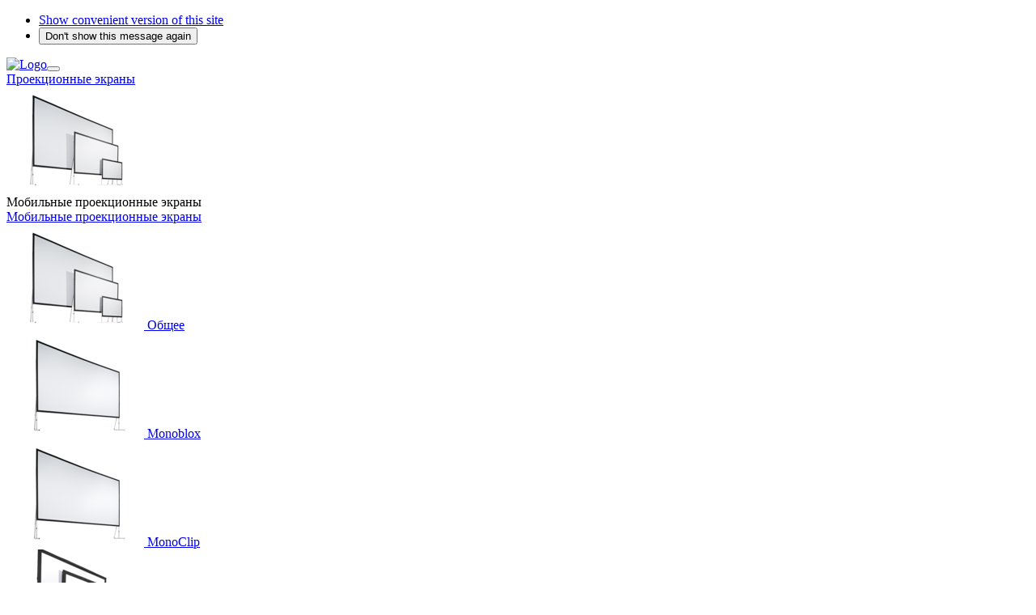

--- FILE ---
content_type: text/html; charset=utf-8
request_url: https://avstumpfl.com/ru/news-events/events/
body_size: 6970
content:
<!DOCTYPE html>
<html dir="ltr" lang="ru_RU">
<head>

<meta charset="utf-8">
<!-- 
	opaque design . Walter Kruml

	This website is powered by TYPO3 - inspiring people to share!
	TYPO3 is a free open source Content Management Framework initially created by Kasper Skaarhoj and licensed under GNU/GPL.
	TYPO3 is copyright 1998-2026 of Kasper Skaarhoj. Extensions are copyright of their respective owners.
	Information and contribution at https://typo3.org/
-->


<link rel="icon" href="/typo3conf/ext/avtheme/Resources/Public/Icons/favicon.ico" type="image/vnd.microsoft.icon">
<title>Мероприятия</title>
<meta http-equiv="x-ua-compatible" content="IE=edge" />
<meta name="generator" content="TYPO3 CMS" />
<meta name="viewport" content="width=device-width, initial-scale=1" />
<meta name="robots" content="index,follow" />
<meta property="og:title" content="Мероприятия" />
<meta name="twitter:card" content="summary" />
<meta name="apple-mobile-web-app-capable" content="no" />


<link rel="stylesheet" href="/fileadmin/templates/ext/news/Resources/Public/Css/news-basic.css?1670580956" media="all">
<link rel="stylesheet" href="/typo3temp/assets/compressed/merged-2c71008b37a697a4d952780f395dab98.css?1763573286" media="all">






<script id="om-cookie-consent" type="application/json">{"group-1":{"gtm":""},"group-2":{"gtm":"","cookie-27":{"header":["<script>\r\n  var _paq = window._paq = window._paq || [];\r\n  _paq.push(['trackPageView']);\r\n  _paq.push(['enableLinkTracking']);\r\n  (function() {\r\n    var u=\"https:\/\/analytics.opaque.at\/\";\r\n    _paq.push(['setTrackerUrl', u+'matomo.php']);\r\n    _paq.push(['setSiteId', '2']);\r\n    var d=document, g=d.createElement('script'), s=d.getElementsByTagName('script')[0];\r\n    g.async=true; g.src=u+'matomo.js'; s.parentNode.insertBefore(g,s);\r\n  })();\r\n<\/script>"]}}}</script>
<link rel="canonical" href="https://avstumpfl.com/ru/news-events/events/"/>

<link rel="alternate" hreflang="en-EN" href="https://avstumpfl.com/en/news-events/events/"/>
<link rel="alternate" hreflang="de-AT" href="https://avstumpfl.com/de/aktuelles/termine/"/>
<link rel="alternate" hreflang="ru_RU" href="https://avstumpfl.com/ru/news-events/events/"/>
<link rel="alternate" hreflang="fr_FR" href="https://avstumpfl.com/fr/infos/events/"/>
<link rel="alternate" hreflang="zh_CN" href="https://avstumpfl.com/zh/%E6%96%B0%E9%97%BB%E9%A1%B9%E7%9B%AE/%E9%A1%B9%E7%9B%AE/"/>
<link rel="alternate" hreflang="en-US" href="https://avstumpfl.com/us/news-events/events/"/>
<link rel="alternate" hreflang="x-default" href="https://avstumpfl.com/en/news-events/events/"/>
</head>
<body data-spy="scroll" data-target="#subnavburger">


<ul class="ipandlanguageredirect" data-ipandlanguageredirect-container="suggest">
	<li class="ipandlanguageredirect__item ipandlanguageredirect__item--first">
		<a class="ipandlanguageredirect__button" href="#" data-ipandlanguageredirect-container="link">
			Show convenient version of this site</a>
	</li>
	<li class="ipandlanguageredirect__item">
		<button class="ipandlanguageredirect__button" data-ipandlanguageredirect-action="hideMessage">
			Don&#039;t show this message again
		</button>
	</li>
</ul>


  
<nav class="navbar navbar-expand-xl navbar-dark bg-dark"><div class="container"><a class="col-auto col-xl-3 navbar-brand" href="/ru/"><img alt="Logo" src="/typo3conf/ext/avtheme/Resources/Public/Images/avstumpfl-logo.svg" width="141" height="40" /></a><button class="navbar-toggler" type="button" data-toggle="collapse" data-target="#burger" aria-controls="burger" aria-expanded="false" aria-label="Toggle navigation" data-offset="0"><span class="icon-bar top-bar mt-0"></span><span class="icon-bar middle-bar"></span><span class="icon-bar bottom-bar"></span></button><div class="collapse navbar-collapse" id="burger"><div class="topnav navbar-nav pt-2 pt-xl-0"><!-- Responsive Dropdown Menu Start --><div class="nav-item dropdown mega-dropdown"><a id="level0-item0" data-toggle="dropdown" aria-haspopup="true" aria-expanded="false" class="nav-link  dropdown-toggle " href="/ru/projection-screens/" title="Проекционные экраны" target="_top">
                  Проекционные экраны
                </a><div aria-labelledby="level0-item0" class="dropdown-menu mega-dropdown-menu"><div class="container"><div class="row pt-xl-4 pb-xl-0" style="width:100%;"><!-- Dropdown image menu Start --><div class="offset-xl-3 col-12 col-xl-5"><div class="nav-item nav-item-image"><img class="ImageNavItemImage  L2" alt="Мобильные проекционные экраны" src="/fileadmin/_processed_/2/a/csm_Varioclip_uebersichtsbild_b5e502b40a.png" width="170" height="130" /><div class="L2 d-none d-xl-block">Мобильные проекционные экраны</div><a id="level1-item0" class="d-xl-none L2 nav-link dropdown-toggle " href="/ru/projection-screens/mobile-projection-screens/overview/" title="Мобильные проекционные экраны" target="_top">
      Мобильные проекционные экраны
    </a><div class="dropdown-menu"><div class="nav-item"><img class="ImageNavItemImage d-none " alt="[Translate to Pу́сский:] Mobile projection screens" src="/fileadmin/_processed_/2/a/csm_Varioclip_uebersichtsbild_b5e502b40a.png" width="170" height="130" /><a class="L3 nav-link " href="/ru/projection-screens/mobile-projection-screens/overview/" title="Общее" target="_top">
              Общее
            </a></div><div class="nav-item"><img class="ImageNavItemImage d-none " alt="[Translate to Pу́сский:] Monoblox" src="/fileadmin/_processed_/f/e/csm_Monoblox_Uebersichtsbild_52ece4fbc3.png" width="170" height="130" /><a class="L3 nav-link " href="/ru/projection-screens/mobile-projection-screens/monoblox/monoblox/" title="Monoblox" target="_top">
              Monoblox
            </a></div><div class="nav-item"><img class="ImageNavItemImage d-none " src="/fileadmin/_processed_/f/e/csm_Monoblox_Uebersichtsbild_52ece4fbc3.png" width="170" height="130" alt="" /><a class="L3 nav-link " href="/ru/projection-screens/mobile-projection-screens/monoclip/monoclip/" title="MonoClip" target="_top">
              MonoClip
            </a></div><div class="nav-item"><img class="ImageNavItemImage d-none " src="/fileadmin/_processed_/e/b/csm_Monolyte_Uebersichtsbild2_c405156ae5.png" width="170" height="130" alt="" /><a class="L3 nav-link " href="/ru/projection-screens/mobile-projection-screens/monolyte/" title="Monolyte" target="_top">
              Monolyte
            </a></div><div class="nav-item"><img class="ImageNavItemImage d-none " alt="[Translate to Pу́сский:] Vario projection screen" src="/fileadmin/_processed_/a/d/csm_Vario_Uebersichtsbild_c2b7a62bdf.png" width="170" height="130" /><a class="L3 nav-link " href="/ru/projection-screens/mobile-projection-screens/vario/vario/" title="Vario" target="_top">
              Vario
            </a></div><div class="nav-item"><img class="ImageNavItemImage d-none " alt="[Translate to Pу́сский:] Varioclip" src="/fileadmin/_processed_/2/a/csm_Varioclip_uebersichtsbild_b5e502b40a.png" width="170" height="130" /><a class="L3 nav-link " href="/ru/projection-screens/mobile-projection-screens/varioclip/varioclip/" title="VarioClip" target="_top">
              VarioClip
            </a></div><div class="nav-item"><img class="ImageNavItemImage d-none " src="/fileadmin/_processed_/7/a/csm_T32_Shift_mit_Hand_small_2ef192050a.png" width="170" height="130" alt="" /><a class="L3 nav-link " href="/ru/projection-screens/mobile-projection-screens/shift-legs/overview/" title="Опорные стойки SHIFT" target="_top">
              Опорные стойки SHIFT
            </a></div></div></div></div><div class="col-12 col-xl-auto"><div class="nav-item nav-item-image"><img class="ImageNavItemImage  L2" src="/fileadmin/_processed_/9/4/csm_Inline_Uebersichtsbild_Menue_71f42a8bf7.png" width="170" height="130" alt="" /><div class="L2 d-none d-xl-block">Рулонные проекционные экраны</div><a id="level1-item1" class="d-xl-none L2 nav-link dropdown-toggle " href="/ru/projection-screens/roll-up/overview/" title="Рулонные проекционные экраны" target="_top">
      Рулонные проекционные экраны
    </a><div class="dropdown-menu"><div class="nav-item"><img class="ImageNavItemImage d-none " src="/fileadmin/_processed_/9/4/csm_Inline_Uebersichtsbild_Menue_71f42a8bf7.png" width="170" height="130" alt="" /><a class="L3 nav-link " href="/ru/projection-screens/roll-up/overview/" title="Общее" target="_top">
              Общее
            </a></div><div class="nav-item"><img class="ImageNavItemImage d-none " alt="[Translate to Pу́сский:] " src="/fileadmin/_processed_/9/4/csm_Inline_Uebersichtsbild_Menue_71f42a8bf7.png" width="170" height="130" /><a class="L3 nav-link " href="/ru/projection-screens/roll-up/inline/" title="Inline" target="_top">
              Inline
            </a></div><div class="nav-item"><img class="ImageNavItemImage d-none " alt="[Translate to Pу́сский:] " src="/fileadmin/_processed_/6/d/csm_Inline_tensioned_Uebersichtsbild_8fed324177.png" width="170" height="130" /><a class="L3 nav-link " href="/ru/projection-screens/roll-up/inline-tensioned/" title="Inline Tensioned" target="_top">
              Inline Tensioned
            </a></div><div class="nav-item"><img class="ImageNavItemImage d-none " src="/fileadmin/_processed_/a/f/csm_Magnum_Uebersichtsbild_Menue_cd5422bc18.png" width="170" height="130" alt="" /><a class="L3 nav-link " href="/ru/projection-screens/roll-up/magnum/" title="Magnum" target="_top">
              Magnum
            </a></div></div></div></div><div class="offset-xl-3 col-12 col-xl-5"><div class="nav-item nav-item-image"><img class="ImageNavItemImage  L2" src="/fileadmin/_processed_/d/4/csm_Roll_up_Uebersichtsbild_Menue_57bbc5103e.png" width="170" height="130" alt="" /><div class="L2 d-none d-xl-block">Стационарные проекционные экраны</div><a id="level1-item2" class="d-xl-none L2 nav-link dropdown-toggle " href="/ru/projection-screens/fixed-frame/overview/" title="Стационарные проекционные экраны" target="_top">
      Стационарные проекционные экраны
    </a><div class="dropdown-menu"><div class="nav-item"><img class="ImageNavItemImage d-none " src="/fileadmin/_processed_/d/4/csm_Roll_up_Uebersichtsbild_Menue_57bbc5103e.png" width="170" height="130" alt="" /><a class="L3 nav-link " href="/ru/projection-screens/fixed-frame/overview/" title="Общее" target="_top">
              Общее
            </a></div><div class="nav-item"><img class="ImageNavItemImage d-none " src="/fileadmin/_processed_/e/0/csm_Decoframe_Uebersichtsbild_Menue_0f98aa6d0a.png" width="170" height="130" alt="" /><a class="L3 nav-link " href="/ru/projection-screens/fixed-frame/decoframe/" title="Decoframe" target="_top">
              Decoframe
            </a></div><div class="nav-item"><img class="ImageNavItemImage d-none " src="/fileadmin/_processed_/2/9/csm_Decoframe-Ambiance_Uebersichtsbild_Menue_cf3a5a7259.png" width="170" height="130" alt="" /><a class="L3 nav-link " href="/ru/projection-screens/fixed-frame/decoframe-ambiance/" title="Decoframe Ambiance" target="_top">
              Decoframe Ambiance
            </a></div><div class="nav-item"><img class="ImageNavItemImage d-none " src="/fileadmin/_processed_/2/8/csm_Fullwhite_Uebersichtsbild_Menue_e5230a178f.png" width="170" height="130" alt="" /><a class="L3 nav-link " href="/ru/projection-screens/fixed-frame/fullwhite/fullwhite/" title="Fullwhite" target="_top">
              Fullwhite
            </a></div></div></div></div><div class="col-12 col-xl-auto"><div class="nav-item nav-item-image"><img class="ImageNavItemImage  L2" src="/fileadmin/_processed_/8/8/csm_Curve_Uebersichtsbild_Menu_e6270157dc.png" width="170" height="130" alt="" /><div class="L2 d-none d-xl-block">Экраны изготовленные на заказ</div><a id="level1-item3" class="d-xl-none L2 nav-link dropdown-toggle " href="/ru/projection-screens/custom-made/overview/" title="Экраны изготовленные на заказ" target="_top">
      Экраны изготовленные на заказ
    </a><div class="dropdown-menu"><div class="nav-item"><img class="ImageNavItemImage d-none " src="/fileadmin/_processed_/8/8/csm_Curve_Uebersichtsbild_Menu_e6270157dc.png" width="170" height="130" alt="" /><a class="L3 nav-link " href="/ru/projection-screens/custom-made/overview/" title="Общее" target="_top">
              Общее
            </a></div><div class="nav-item"><img class="ImageNavItemImage d-none " src="/fileadmin/_processed_/e/3/csm_AnyShape_Menue_b9d567e270.png" width="170" height="130" alt="" /><a class="L3 nav-link " href="/ru/projection-screens/custom-made/anyshape/" title="Anyshape" target="_top">
              Anyshape
            </a></div><div class="nav-item"><img class="ImageNavItemImage d-none " src="/fileadmin/_processed_/4/f/csm_Curve_Uebersichtsbild_cb68c9a082.png" width="170" height="130" alt="" /><a class="L3 nav-link " href="/ru/projection-screens/custom-made/curve/vario-curve/" title="Vario Curve" target="_top">
              Vario Curve
            </a></div><div class="nav-item"><img class="ImageNavItemImage d-none " src="/fileadmin/_processed_/a/f/csm_Fullwhite_Curve_Menue_0f0e9cc003.png" width="170" height="130" alt="" /><a class="L3 nav-link " href="/ru/projection-screens/custom-made/fullwhite-curve/" title="Fullwhite Curve" target="_top">
              Fullwhite Curve
            </a></div><div class="nav-item"><img class="ImageNavItemImage d-none " src="/fileadmin/_processed_/f/7/csm_Desertscreen_Uebersichtsbild_menu_636b8da1bd.png" width="170" height="130" alt="" /><a class="L3 nav-link " href="/ru/projection-screens/custom-made/desertscreen/" title="Desertscreen" target="_top">
              Desertscreen
            </a></div><div class="nav-item"><img class="ImageNavItemImage d-none " src="/fileadmin/_processed_/0/9/csm_Inviframe_Overview_dbf0c8e308.png" width="170" height="130" alt="" /><a class="L3 nav-link " href="/ru/projection-screens/custom-made/inviframe/" title="Inviframe" target="_top">
              Inviframe
            </a></div></div></div></div><!-- Dropdown image menu Start --></div></div></div></div><!-- Responsive Dropdown Menu End --><!-- Responsive Dropdown Menu Start --><div class="nav-item "><a id="level0-item1"  class="nav-link  " href="/ru/pixera/" title="PIXERA" target="_top">
                  PIXERA
                </a></div><!-- Responsive Dropdown Menu End --><!-- Responsive Dropdown Menu Start --><div class="nav-item "><a id="level0-item2"  class="nav-link  " href="/ru/showcase/" title="Проекты" target="_top">
                  Проекты
                </a></div><!-- Responsive Dropdown Menu End --><!-- Responsive Dropdown Menu Start --><div class="nav-item "><a id="level0-item3"  class="nav-link  " href="/ru/news-events/news/" title="Новости" target="_top">
                  Новости
                </a></div><!-- Responsive Dropdown Menu End --><!-- Responsive Dropdown Menu Start --><div class="nav-item "><a id="level0-item4"  class="nav-link  " href="/ru/materialy-dlja-skachivanija/" title="Материалы для скачивания" target="_top">
                  Материалы для скачивания
                </a></div><!-- Responsive Dropdown Menu End --><!-- Responsive Dropdown Menu Start --><div class="nav-item "><a id="level0-item5"  class="nav-link  " href="/ru/jobs/" title="Jobs" target="_top">
                  Jobs
                </a></div><!-- Responsive Dropdown Menu End --></div><span id="topline"></span><div class="topnav navbar-nav ml-auto"><div class="d-none d-xl-block nav-item dropdown mega-dropdown"><a id="langMenuButton" class="nav-link" data-toggle="dropdown" aria-haspopup="true" aria-expanded="false" href="#">ru</a><div class="dropdown-menu mega-dropdown-menu" aria-labelledby="langMenuButton"><div class="container"><div class="offset-xl-3"><div class="row"><div class="nav-item  col-xl-auto"><a class="nav-link" href="/en/news-events/events/" title="English">
                    English
                  </a></div><div class="nav-item  col-xl-auto"><a class="nav-link" href="/de/aktuelles/termine/" title="Deutsch">
                    Deutsch
                  </a></div><div class="nav-item active col-xl-auto"><a class="nav-link" href="/ru/news-events/events/" title="Pусский">
                    Pусский
                  </a></div><div class="nav-item  col-xl-auto"><a class="nav-link" href="/fr/infos/events/" title="Français">
                    Français
                  </a></div><div class="nav-item  col-xl-auto"><a class="nav-link" href="/zh/%E6%96%B0%E9%97%BB%E9%A1%B9%E7%9B%AE/%E9%A1%B9%E7%9B%AE/" title="中文">
                    中文
                  </a></div><div class="nav-item  col-xl-auto"><a class="nav-link" href="/us/news-events/events/" title="America">
                    America
                  </a></div></div></div></div></div></div><div class="nav-item d-xl-none d-flex"><a class="nav-link col text-center " href="/en/news-events/events/" title="English">
          en
        </a><a class="nav-link col text-center " href="/de/aktuelles/termine/" title="Deutsch">
          de
        </a><a class="nav-link col text-center active" href="/ru/news-events/events/" title="Pусский">
          ru
        </a><a class="nav-link col text-center " href="/fr/infos/events/" title="Français">
          fr
        </a><a class="nav-link col text-center " href="/zh/%E6%96%B0%E9%97%BB%E9%A1%B9%E7%9B%AE/%E9%A1%B9%E7%9B%AE/" title="中文">
          zh
        </a><a class="nav-link col text-center " href="/us/news-events/events/" title="America">
          en
        </a></div></div><div class="rightnav navbar-nav"><div class="d-none d-xl-block nav-item "><a  id="item-0" class="nav-link  " href="/ru/poisk/" target="_top" title="Поиск"><img class="align-middle" alt="[Translate to Pу́сский:] " src="/fileadmin/user_upload/icons/search.svg" width="18" height="13" /></a></div><div class="d-none d-xl-block nav-item "><a  id="item-1" class="nav-link  " href="mailto:info@avstumpfl.com" target="_blank" title="Email"><img class="align-middle" src="/fileadmin/user_upload/icons/contact.svg" width="18" height="13" alt="" /></a></div><div class="d-none d-xl-block nav-item "><a  id="item-2" class="nav-link  " href="/ru/av-stumpfl-sitemap/" target="_top" title="Sitemap"><img class="align-middle" src="/fileadmin/user_upload/icons/sitemap.svg" width="18" height="13" alt="" /></a></div><div class="nav-item d-xl-none d-flex"><a id="item-" class="nav-link col text-center " href="/ru/poisk/" target="_top" title="Поиск"><img class="align-middle" alt="[Translate to Pу́сский:] " src="/fileadmin/user_upload/icons/search.svg" width="18" height="13" /></a><a id="item-" class="nav-link col text-center " href="mailto:info@avstumpfl.com" target="_blank" title="Email"><img class="align-middle" src="/fileadmin/user_upload/icons/contact.svg" width="18" height="13" alt="" /></a><a id="item-" class="nav-link col text-center " href="/ru/av-stumpfl-sitemap/" target="_top" title="Sitemap"><img class="align-middle" src="/fileadmin/user_upload/icons/sitemap.svg" width="19" height="13" alt="" /></a></div></div></div></div></nav>

  

<nav class="navbar subnav navbar-expand-xl sticky-top navbar-dark">
  <div class="container">
    <div class="subnavbar-brand col-4 col-xl-3">

      
          Новости
        
    </div>

    <span id="currentSection" class="text-center col-4 d-xl-none">
      
          
              Мероприятия
            
        
    </span>


    <button class="navbar-toggler ml-auto collapsed" type="button" data-toggle="collapse" data-target="#subnavburger" aria-controls="subnavburger" aria-expanded="false" aria-label="Toggle subnavigation">
      <span class="subicon-bar left-bar"></span>
      <span class="subicon-bar right-bar"></span>
    </button>

    <div class="collapse navbar-collapse" id="subnavburger">

      <ul id="subnav" class="row navbar-nav pt-2 pt-xl-0">

          
              
                <li class="nav-item col-xl-auto">
                  <a class="nav-link " href="/ru/news-events/news/" title="Новости" target="_top">
                    Новости
                  </a>
                </li>
              
                <li class="nav-item col-xl-auto">
                  <a class="nav-link active" href="/ru/news-events/events/" title="Мероприятия" target="_top">
                    Мероприятия
                  </a>
                </li>
              

            

      </ul>
      <span id="subline"></span>
    </div>
  </div>
</nav>

  <main>
    <!--TYPO3SEARCH_begin-->
    
<div id="c26847" class="grey
 frame-space-before-medium frame-space-after-medium"><a id="c48342"></a><div class="container"><div class="row  "><div class="col-12"><header><h1 class="">
				Мероприятия
			</h1></header><div class="news"><!--TYPO3SEARCH_end--><div class="no-news-found">
				Новости отсутствуют.
			</div><!--TYPO3SEARCH_begin--></div></div></div></div></div>



    <!--TYPO3SEARCH_end-->
  </main>
  
<footer><!-- Footer Navbar XL start --><div class="container pt-5 d-none d-xl-block"><nav class="navbar-expand-xl navbar-footer bg-footer"><div class="row d-flex justify-content-between"><div class="col"><div class="nav-item"><a href="/ru/company/about-us/" class="disabled  nav-link">Компания</a></div><div class="nav-item"><a class="nav-link " href="/ru/company/about-us/" title="О нас" target="_top">О нас</a></div><div class="nav-item"><a class="nav-link " href="/ru/company/history/" title="История компании" target="_top">История компании</a></div><div class="nav-item"><a class="nav-link " href="/ru/company/awards/" title="Награды" target="_top">Награды</a></div><div class="nav-item"><a class="nav-link " href="/ru/company/jobs/" title="Jobs" target="_top">Jobs</a></div><div class="nav-item"><a class="nav-link " href="/ru/company/company/" title="Экологическая политика" target="_top">Экологическая политика</a></div><div class="nav-item"><a class="nav-link " href="/ru/company/imprint/" title="Копирайт" target="_top">Копирайт</a></div><div class="nav-item"><a class="nav-link " href="/ru/company/biohacking/" title="Биохакинг" target="_top">Биохакинг</a></div></div><div class="col"><div class="nav-item"><a href="/ru/news-events/news/" class="disabled  nav-link">Новости</a></div><div class="nav-item"><a class="nav-link " href="/ru/news-events/news/" title="Новости" target="_top">Новости</a></div><div class="nav-item"><a class="nav-link active" href="/ru/news-events/events/" title="Мероприятия" target="_top">Мероприятия</a></div></div><div class="col"><div class="nav-item"><a href="/ru/contact/request/" class="disabled  nav-link">Сервис</a></div><div class="nav-item"><a class="nav-link " href="https://technicalforum.avstumpfl.com/" title="Форум" target="_blank">Форум</a></div><div class="nav-item"><a class="nav-link " href="/ru/service/login/" title="Логин" target="_top">Логин</a></div></div><div class="col"><div class="nav-item"><a href="/ru/contact/request/" class="disabled  nav-link">Поддержка</a></div><div class="nav-item"><a class="nav-link " href="/ru/support/hotline/" title="Горячая линия" target="_top">Горячая линия</a></div><div class="nav-item"><a class="nav-link " href="/ru/support/downloads-rus/" title="Материалы для скачивания" target="_top">Материалы для скачивания</a></div></div><div class="col"><div class="nav-item"><a href="/ru/contact/request/" class="disabled  nav-link">Контакты</a></div><div class="nav-item"><a class="nav-link " href="/ru/contact/request/" title="Запрос" target="_top">Запрос</a></div><div class="nav-item"><a class="nav-link " href="/ru/contact/team/" title="Команда AV Stumpfl" target="_top">Команда AV Stumpfl</a></div><div class="nav-item"><a class="nav-link " href="/ru/contact/international-partner-screens-map/" title="Международные партнеры - Экраны" target="_top">Международные партнеры - Экраны</a></div></div></div></nav></div><!-- Footer Navbar XL end --><!-- Footer Navbar responsive start --><div class="navbar navbar-expand-xl navbar-footer bg-footer"><div class="navbar-nav pt-2 pt-xl-0 col"><div class="d-xl-none nav-item dropdown"><a data-toggle="dropdown" aria-haspopup="true" aria-expanded="false" id="level0-item0" class="nav-link  dropdown-toggle
              " href="/ru/company/about-us/" target="_top" title="Компания">
              Компания
            </a><div aria-labelledby="level0-item0" class="dropdown-menu"><div class="offset-xl-3"><div class="nav-item col-xl-auto "><a class="nav-link " href="/ru/company/about-us/" title="О нас" target="_top">О нас</a></div><div class="nav-item col-xl-auto "><a class="nav-link " href="/ru/company/history/" title="История компании" target="_top">История компании</a></div><div class="nav-item col-xl-auto "><a class="nav-link " href="/ru/company/awards/" title="Награды" target="_top">Награды</a></div><div class="nav-item col-xl-auto "><a class="nav-link " href="/ru/company/jobs/" title="Jobs" target="_top">Jobs</a></div><div class="nav-item col-xl-auto "><a class="nav-link " href="/ru/company/company/" title="Экологическая политика" target="_top">Экологическая политика</a></div><div class="nav-item col-xl-auto "><a class="nav-link " href="/ru/company/imprint/" title="Копирайт" target="_top">Копирайт</a></div><div class="nav-item col-xl-auto "><a class="nav-link " href="/ru/company/biohacking/" title="Биохакинг" target="_top">Биохакинг</a></div></div></div></div><div class="d-xl-none nav-item dropdown"><a data-toggle="dropdown" aria-haspopup="true" aria-expanded="false" id="level0-item1" class="nav-link  dropdown-toggle
               active" href="/ru/news-events/news/" target="_top" title="Новости">
              Новости
            </a><div aria-labelledby="level0-item1" class="dropdown-menu"><div class="offset-xl-3"><div class="nav-item col-xl-auto "><a class="nav-link " href="/ru/news-events/news/" title="Новости" target="_top">Новости</a></div><div class="nav-item col-xl-auto "><a class="nav-link active" href="/ru/news-events/events/" title="Мероприятия" target="_top">Мероприятия</a></div></div></div></div><div class="d-xl-none nav-item dropdown"><a data-toggle="dropdown" aria-haspopup="true" aria-expanded="false" id="level0-item2" class="nav-link  dropdown-toggle
              " href="/ru/contact/request/" target="_top" title="Сервис">
              Сервис
            </a><div aria-labelledby="level0-item2" class="dropdown-menu"><div class="offset-xl-3"><div class="nav-item col-xl-auto "><a class="nav-link " href="https://technicalforum.avstumpfl.com/" title="Форум" target="_blank">Форум</a></div><div class="nav-item col-xl-auto "><a class="nav-link " href="/ru/service/login/" title="Логин" target="_top">Логин</a></div></div></div></div><div class="d-xl-none nav-item dropdown"><a data-toggle="dropdown" aria-haspopup="true" aria-expanded="false" id="level0-item3" class="nav-link  dropdown-toggle
              " href="/ru/contact/request/" target="_top" title="Поддержка">
              Поддержка
            </a><div aria-labelledby="level0-item3" class="dropdown-menu"><div class="offset-xl-3"><div class="nav-item col-xl-auto "><a class="nav-link " href="/ru/support/hotline/" title="Горячая линия" target="_top">Горячая линия</a></div><div class="nav-item col-xl-auto "><a class="nav-link " href="/ru/support/downloads-rus/" title="Материалы для скачивания" target="_top">Материалы для скачивания</a></div></div></div></div><div class="d-xl-none nav-item dropdown"><a data-toggle="dropdown" aria-haspopup="true" aria-expanded="false" id="level0-item4" class="nav-link  dropdown-toggle
              " href="/ru/contact/request/" target="_top" title="Контакты">
              Контакты
            </a><div aria-labelledby="level0-item4" class="dropdown-menu"><div class="offset-xl-3"><div class="nav-item col-xl-auto "><a class="nav-link " href="/ru/contact/request/" title="Запрос" target="_top">Запрос</a></div><div class="nav-item col-xl-auto "><a class="nav-link " href="/ru/contact/team/" title="Команда AV Stumpfl" target="_top">Команда AV Stumpfl</a></div><div class="nav-item col-xl-auto "><a class="nav-link " href="/ru/contact/international-partner-screens-map/" title="Международные партнеры - Экраны" target="_top">Международные партнеры - Экраны</a></div></div></div></div></div></div><!-- Footer Navbar responsive end --><div class="container"><div class="row justify-content-between"><div class="col-12 col-xl-4"><p class="text-center text-xl-left">Copyright &copy; 2026 AV Stumpfl GmbH, все права защищены</p></div><nav class="navbar navbar-expand navbar-footer col-12 col-xl-4"><ul id="langnav" class="navbar-nav m-auto"><li class="nav-item"><a class="d-xl-none nav-link text-center " href="/en/news-events/events/" title="English">
                  en
                </a><a class="d-none d-xl-block nav-link text-center " href="/en/news-events/events/" title="English">
                  English
                </a></li><li class="nav-item"><a class="d-xl-none nav-link text-center " href="/de/aktuelles/termine/" title="Deutsch">
                  de
                </a><a class="d-none d-xl-block nav-link text-center " href="/de/aktuelles/termine/" title="Deutsch">
                  Deutsch
                </a></li><li class="nav-item"><a class="d-xl-none nav-link text-center active" href="/ru/news-events/events/" title="Pусский">
                  ru
                </a><a class="d-none d-xl-block nav-link text-center active" href="/ru/news-events/events/" title="Pусский">
                  Pусский
                </a></li><li class="nav-item"><a class="d-xl-none nav-link text-center " href="/fr/infos/events/" title="Français">
                  fr
                </a><a class="d-none d-xl-block nav-link text-center " href="/fr/infos/events/" title="Français">
                  Français
                </a></li><li class="nav-item"><a class="d-xl-none nav-link text-center " href="/zh/%E6%96%B0%E9%97%BB%E9%A1%B9%E7%9B%AE/%E9%A1%B9%E7%9B%AE/" title="中文">
                  zh
                </a><a class="d-none d-xl-block nav-link text-center " href="/zh/%E6%96%B0%E9%97%BB%E9%A1%B9%E7%9B%AE/%E9%A1%B9%E7%9B%AE/" title="中文">
                  中文
                </a></li><li class="nav-item"><a class="d-xl-none nav-link text-center " href="/us/news-events/events/" title="America">
                  en
                </a><a class="d-none d-xl-block nav-link text-center " href="/us/news-events/events/" title="America">
                  America
                </a></li></ul></nav><div class="col-12 col-xl-4 d-flex justify-content-center justify-content-xl-end"><ul id="socialnavfooter" class="socialnav"><li style="background-image: url('/fileadmin/user_upload/icons/youtube.svg');"><a href="https://www.youtube.com/user/AVStumpflGmbH" target="_blank" title="Youtube">
        Youtube
      </a></li><li style="background-image: url('/fileadmin/user_upload/icons/facebook.svg');"><a href="https://www.facebook.com/AV.Stumpfl.Pro" target="_blank" title="Facebook">
        Facebook
      </a></li><li style="background-image: url('/fileadmin/user_upload/icons/instagram.svg');"><a href="https://www.instagram.com/avstumpfl/" target="_blank" title="Instagram">
        Instagram
      </a></li><li style="background-image: url('/fileadmin/user_upload/icons/linkedin.svg');"><a href="https://www.linkedin.com/company/av-stumpfl-gmbh/" target="_blank" title="LinkedIn">
        LinkedIn
      </a></li><li style="background-image: url('/fileadmin/user_upload/icons/vimeo.svg');"><a href="https://vimeo.com/user25910219" target="_blank" title="Vimeo">
        Vimeo
      </a></li></ul></div></div></div></footer>

  
    <ul id="socialnavleft" class="socialnav d-none d-xl-block">
      
  
    <li style="background-image: url('/fileadmin/user_upload/icons/youtube.svg');">
      <a href="https://www.youtube.com/user/AVStumpflGmbH" target="_blank" title="Youtube">
        Youtube
      </a>
    </li>
  

  
    <li style="background-image: url('/fileadmin/user_upload/icons/facebook.svg');">
      <a href="https://www.facebook.com/AV.Stumpfl.Pro" target="_blank" title="Facebook">
        Facebook
      </a>
    </li>
  

  
    <li style="background-image: url('/fileadmin/user_upload/icons/instagram.svg');">
      <a href="https://www.instagram.com/avstumpfl/" target="_blank" title="Instagram">
        Instagram
      </a>
    </li>
  

  
    <li style="background-image: url('/fileadmin/user_upload/icons/linkedin.svg');">
      <a href="https://www.linkedin.com/company/av-stumpfl-gmbh/" target="_blank" title="LinkedIn">
        LinkedIn
      </a>
    </li>
  

  
    <li style="background-image: url('/fileadmin/user_upload/icons/vimeo.svg');">
      <a href="https://vimeo.com/user25910219" target="_blank" title="Vimeo">
        Vimeo
      </a>
    </li>
  


    </ul>
  
  <button id="scrollTop" title="top"><a href="#top"><i class="fas fa-chevron-circle-up"></i></a></button>

<script id="ipandlanguageredirect_container" data-ipandlanguageredirect-ajaxuri="https://avstumpfl.com/ru/news-events/events?type=1555" data-ipandlanguageredirect-languageuid="2" data-ipandlanguageredirect-rootpageuid="1"></script>
	<div class="tx-om-cookie-consent">
		
		<div class="om-cookie-panel" data-omcookie-panel="1">
			<h3>Мы используем cookie</h3>
			<div class="cookie-panel__selection">
				<form>
					
						<div class="cookie-panel__checkbox-wrap">
							<input class="cookie-panel__checkbox cookie-panel__checkbox--state-inactiv" autocomplete="off" data-omcookie-panel-grp="1" id="group-1" type="checkbox" checked=1 data-omcookie-panel-essential="1" disabled="disabled" value="group-1" />
							<label for="group-1">Необходимые</label>
						</div>
					
						<div class="cookie-panel__checkbox-wrap">
							<input class="cookie-panel__checkbox " autocomplete="off" data-omcookie-panel-grp="1" id="group-2" type="checkbox"  value="group-2" />
							<label for="group-2">Аналитика</label>
						</div>
					
				</form>
			</div>
			<div class="cookie-panel__description">
				<p>Как и большинство сайтов, мы используем cookie. Cookie – фрагмент данных сайта, на который вы зашли и который сохраняется на вашем компьютере. Они не наносят никакого ущерба. Файлы cookie дают нам возможность следить за тем, что наш вебсайт и контент доступен, а также анализировать данные и понимать, как сделать сайт еще более дружелюбным. Некоторые файлы cookie будут храниться на вашем устройстве, пока вы не удалите их. Вы всегда можете отключить их в настройках безопасности вашего браузера, такие же действия нужно применить ко всем браузерам, которыми вы пользуетесь (на всех ваших устройствах).&nbsp;</p>
<p>Если же вы все-таки решили отключить cookie, имейте в виду, что часть функционала нашего сайта может быть недоступна или работать непредсказуемо. Файлы cookie содержатся в шрифтах Google, во встроенных видеороликах Vimeo и YouTube, а также картах Google, которые необходимы для нашего вебсайта. Некоторые cookie, с которыми вы соглашаетесь в этом обращении, используются и для Google Analytics.</p>
			</div>
			<div class="cookie-panel__control">
				<button data-omcookie-panel-save="all" class="cookie-panel__button cookie-panel__button--color--green">Accept all</button>
				
					<button data-omcookie-panel-save="min" class="cookie-panel__button">Accept only essential</button>
				
				<button data-omcookie-panel-save="save" class="cookie-panel__button">Save and Close</button>
			</div>
			
				<div class="cookie-panel__link"><a href="/ru/company/imprint/" target="_top">Get more info about used cookies</a></div>
			
		</div>
	
	</div>
<script src="/typo3temp/assets/compressed/merged-2f3647acb63927ebb7b887802b3c388c.js?1763568391"></script>
<script src="/typo3temp/assets/compressed/merged-0580d0452a19d3c31c8e1ab859ff8275.js?1763573286"></script>
<script src="/typo3conf/ext/powermail/Resources/Public/JavaScript/Powermail/Form.min.js?1729254652" defer="defer"></script>


</body>
</html>

--- FILE ---
content_type: image/svg+xml
request_url: https://avstumpfl.com/fileadmin/user_upload/icons/facebook.svg
body_size: 128
content:
<?xml version="1.0" encoding="utf-8"?>
<!-- Generator: Adobe Illustrator 24.0.0, SVG Export Plug-In . SVG Version: 6.00 Build 0)  -->
<svg version="1.0" id="Ebene_1" xmlns="http://www.w3.org/2000/svg" xmlns:xlink="http://www.w3.org/1999/xlink" x="0px" y="0px"
	 width="36px" height="72px" viewBox="0 0 36 72" enable-background="new 0 0 36 72" xml:space="preserve">
<g id="Ebene_1_1_">
	<rect fill="none" width="36" height="36"/>
	<rect y="36" fill="none" width="36" height="36"/>
</g>
<g id="Bold">
	<path fill="#818282" d="M18,6C11.4,6,6,11.4,6,18s5.4,12,12,12s12-5.4,12-12S24.6,6,18,6z M21.7,13h-1.4c-1.1,0-1.3,0.5-1.3,1.3
		v1.8h2.4l-0.3,2.7H19v6.7h-2.7v-6.7h-2.2v-2.7h2.2V14c0-2.3,1.3-3.5,3.3-3.5c0.9,0,1.8,0.1,2,0.1V13H21.7z"/>
	<path fill="#FFDD09" d="M18,42c-6.6,0-12,5.4-12,12s5.4,12,12,12s12-5.4,12-12S24.6,42,18,42z M21.7,49h-1.4
		c-1.1,0-1.3,0.5-1.3,1.3v1.8h2.4l-0.3,2.7H19v6.7h-2.7v-6.7h-2.2v-2.7h2.2V50c0-2.3,1.3-3.5,3.3-3.5c0.9,0,1.8,0.1,2,0.1V49H21.7z"
		/>
</g>
<g id="Capa_1">
</g>
</svg>


--- FILE ---
content_type: image/svg+xml
request_url: https://avstumpfl.com/fileadmin/user_upload/icons/linkedin.svg
body_size: 210
content:
<?xml version="1.0" encoding="utf-8"?>
<!-- Generator: Adobe Illustrator 24.0.0, SVG Export Plug-In . SVG Version: 6.00 Build 0)  -->
<svg version="1.0" id="Ebene_1" xmlns="http://www.w3.org/2000/svg" xmlns:xlink="http://www.w3.org/1999/xlink" x="0px" y="0px"
	 width="36px" height="72px" viewBox="0 0 36 72" enable-background="new 0 0 36 72" xml:space="preserve">
<g id="Ebene_1_1_">
	<rect fill="none" width="36" height="36"/>
	<rect y="36" fill="none" width="36" height="36"/>
</g>
<g id="Bold">
	<path fill="#818282" d="M18,6C11.4,6,6,11.4,6,18s5.4,12,12,12s12-5.4,12-12S24.6,6,18,6z M14.3,24.6h-2.7v-8.8h2.7V24.6z M13,14.6
		c-0.9,0-1.6-0.7-1.6-1.6s0.7-1.6,1.6-1.6c0.9,0,1.6,0.7,1.6,1.6C14.6,13.9,13.9,14.6,13,14.6z M24.6,24.6L24.6,24.6L24.6,24.6h-2.7
		v-4.3c0-1,0-2.3-1.4-2.3s-1.6,1.1-1.6,2.3v4.4h-2.7v-8.8h2.6V17l0,0c0.4-0.7,1.3-1.4,2.6-1.4c2.8,0,3.3,1.8,3.3,4.2v4.8H24.6z"/>
	<path fill="#FFDD09" d="M18,42c-6.6,0-12,5.4-12,12s5.4,12,12,12s12-5.4,12-12S24.6,42,18,42z M14.3,60.6h-2.7v-8.8h2.7V60.6z
		 M13,50.6c-0.9,0-1.6-0.7-1.6-1.6s0.7-1.6,1.6-1.6c0.9,0,1.6,0.7,1.6,1.6C14.6,49.9,13.9,50.6,13,50.6z M24.6,60.6L24.6,60.6
		L24.6,60.6h-2.7v-4.3c0-1,0-2.3-1.4-2.3s-1.6,1.1-1.6,2.3v4.4h-2.7v-8.8h2.6V53l0,0c0.4-0.7,1.3-1.4,2.6-1.4c2.8,0,3.3,1.8,3.3,4.2
		v4.8H24.6z"/>
</g>
<g id="Capa_1">
</g>
</svg>


--- FILE ---
content_type: image/svg+xml
request_url: https://avstumpfl.com/fileadmin/user_upload/icons/search.svg
body_size: 138
content:
<?xml version="1.0" encoding="utf-8"?>
<!-- Generator: Adobe Illustrator 16.0.0, SVG Export Plug-In . SVG Version: 6.00 Build 0)  -->
<!DOCTYPE svg PUBLIC "-//W3C//DTD SVG 1.0//EN" "http://www.w3.org/TR/2001/REC-SVG-20010904/DTD/svg10.dtd">
<svg version="1.0" id="Ebene_1" xmlns="http://www.w3.org/2000/svg" xmlns:xlink="http://www.w3.org/1999/xlink" x="0px" y="0px"
	 width="18px" height="13px" viewBox="0 0 18 13" enable-background="new 0 0 18 13" xml:space="preserve">
<g>
	<path fill="#929292" d="M16.042,13h-2.043L8.896,7.896C8.146,8.435,7.281,8.718,6.378,8.718c-2.403,0-4.359-1.956-4.359-4.359
		C2.02,1.956,3.975,0,6.378,0s4.359,1.956,4.359,4.359c0,0.902-0.283,1.767-0.821,2.516L16.042,13z M6.378,1.597
		c-1.523,0-2.762,1.239-2.762,2.762s1.239,2.762,2.762,2.762S9.14,5.882,9.14,4.359S7.901,1.597,6.378,1.597z"/>
</g>
</svg>
